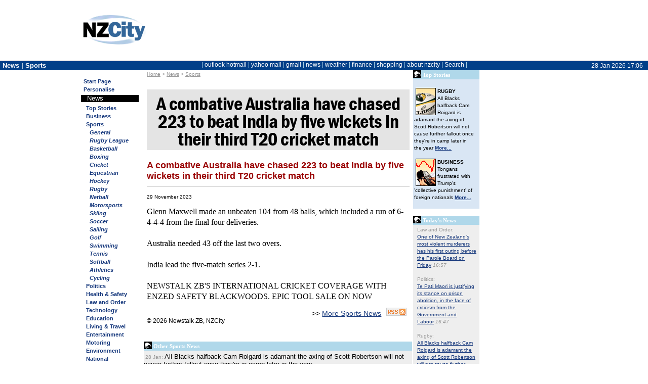

--- FILE ---
content_type: text/html; charset=utf-8
request_url: https://home.nzcity.co.nz/news/article.aspx?id=388768&cat=977&fm=newsmain%2Cnarts
body_size: 34537
content:

<!DOCTYPE html>

<html lang="en-nz">
<head id="ctl00_header"><title>
	A combative Australia have chased 223 to beat India by five wickets in their third T20 cricket match - 29-Nov-2023 - NZ Sports news
</title><meta http-equiv="X-UA-Compatible" content="IE=edge" /><link rel="alternate" type="application/rss+xml" title="NZCity News Sports RSS Feed" href="https://home.nzcity.co.nz/rss/news.aspx?catid=977">

<meta content="A combative Australia have chased 223 to beat India by five wickets in their third T20 cricket match" name="title" />
<meta content="A combative Australia have chased 223 to beat India by five wickets in their third T20 cricket match" name="description" />
<meta content="2023-11-28T18:47Z" name="publication_date" />
<meta content="/news/article.aspx?id=388768" name="canonical" />
<meta content="News, Weather, sports, finance, business, entertainment, Multimedia, local news, Latest, National, community, search, politics, New Zealand, World, dating, International, Business, Sport, Technology, Entertainment, Travel, Lifestyle, Property, Jobs, Weather, TV, guide, Politics, Science, Environment, maori, pacific" name="keywords" />
<link rel="stylesheet" type="text/css" href="/css/nzcity_1-11268953.css" />
<link rel="stylesheet" type="text/css" href="/css/nzcity_news-9267129.css" />
<link rel="stylesheet" type="text/css" href="/css/PubLiftAds-11317970.css" />
<link rel="stylesheet" type="text/css" href="/isp/nzcity_default/isp-11529425.css" />
<link rel="stylesheet" type="text/css" href="/isp/nzcity_minimal/isp_nzcity_minimal-9422889.css" />
<script language="javascript" type="text/javascript" src="/js/jquery/jquery-1.3.2.min-6044262.js"></script>
<script language="javascript" type="text/javascript" src="/js/jquery/jquery.tooltip-1.3-6044262.js"></script>
<script language="javascript" type="text/javascript">function nzc_windowopen(winurl,winname,winparams) {msgWindow=open(winurl,winname,winparams); if (msgWindow.opener == null) msgWindow.opener = self;}</script>
<style type="text/css">body { margin: 0px; font-size: 12px;	font-family: Arial,Helvetica;}</style>
</head>
<body id="ctl00_PageBody" bgcolor="white" link="#6666FF" vlink="#6666FF" alink="#FF0000">
<style>
	#sidebarCollapse {display: none;}
</style>
<div id="ctl00_ctl02_page_header_withad" class="page_layout  ">
<table width="100%" border="0" cellpadding="0" cellspacing="0" class="page_header_full">
<tr><td id="img-psptop" onclick="document.location='/go.aspx?s=14&u=https://home.nzcity.co.nz/';" style="width: 125px; background-image: url(/isp/NZCity/img-psptop.png); "></td>
<td id="ctl00_ctl02_page_isp_logoBackground" width="85%" align="center" valign="top"><div id="header_isp_logoBackground">
<div id="webadsbbdest" style="height:120px; max-width:760px;" stylex="width:760px;height:120px;"></div>



		


</div>
</td>

<td width="1"><img src =/n.gif width=1 height=60></td>
</tr></table></div>



<div id="titlebar" class=""  >
<div id="titlebarinner">
	<button type="button" id="sidebarCollapse" class="btn">
		<i style="zzfont-size: 24px; color:white; padding-top:6px;" class="fa fa-bars fa-lg"></i>


    </button>

	<div class="BarTitleText">News&nbsp;|&nbsp;Sports</div>
	<div class="BarDateText"><span class="BarDateText">28 Jan 2026 17:06</span></div>
	<div class="BarTitleMain"><div style="white-space: nowrap;"><span id="ctl00_ctl03_menu_bar" class="menutop ic ih"> | <a href="http://www.outlook.com/" title="Microsoft Hotmail \ Outlook">outlook&nbsp;hotmail</a> | <a href="http://www.yahoomail.com/" title="Yahoo Mail">yahoo&nbsp;mail</a> | <a href="http://www.gmail.com/" title="Google Mail">gmail</a> | <a href="./" title="NZ News">news</a> | <a href="../weather/?fm=tm" title="NZ Weather">weather</a> | <a href="../finance/?fm=tm" title="NZ Personal Finance">finance</a> | <a href="../shopping/?fm=tm" title="Shopping">shopping</a> | <a href="../general/about_nzc.aspx?fm=tm" title="">about&nbsp;nzcity</a> | <a href=# onclick="$('.page_topnav').slideToggle('fast');">Search</a> |</span></div></div>
</div>
</div>

	<div id="ctl00_ctl04_pagetitlebar2" class="ibgc page_topnav ">
	<div class="page_topnav_pagetitle"><span id="ctl00_ctl04_pagetitle2" class="sp_pagetitle2">NZCity News</span></div>
	<div class="page_topnav_buttons"><div id="ctl00_ctl04_pagebuttonitems" align="right"><a href="javascript: nzc_windowopen('/general/calc.aspx','CalcWindow','width=232, height=257, top=200, left=0, toolbar=0, location=0, directories=0, status=0, menubar=0, scrollbars=0, resizable=0, left=100');"><img src="/pimages/but-calc2.gif" width="20" height="20" hspace="3" border="0" alt="NZCity Calculator" /></a><a href="/"><img src="/pimages/but-home2.gif" width="24" height="20" border="0" alt="Return to NZCity" /></a></div></div>
	<div class="page_topnav_search">
<table cellspacing=0 cellpadding=0 border=0 class="searchform" align=center>
<tr id="ctl00_ctl04_NZCitySearch_SearchON">
	<td align="center"><form id="nzcitysearch" method="post" action="../search.aspx" target="_top">
<table cellpadding="0" cellspacing="0" border="0">
<tr><td align="right" nowrap class=searchprompt>SEARCH&nbsp;</td>
<td><select name="engine" id="sel_search" class="searchtext" onchange="personalisesearch(this);" onfocus="this.selectedIndex = -1;"><option value="GLG">Google</option><option value="BNG">Bing</option><option value=" NEW">NZ News</option><option value="NZL">NewsLinks</option><option value="TWP">the White Pages</option><option value="MAP">NZ Street Names</option><option value="TYP">the Yellow Pages</option><option value="YHO">Yahoo</option><option value="NZS">NZ Web sites</option><option value=" SNZ">SearchNZ</option><option value="NZD">NZ Domain Names</option><optgroup label="---------"><option value="#" onselect="personalisesearch()">CUSTOMISE</option></select></td>
<td><input type="text" size="20" maxlength="500" name="text" class="searchtext" /></td>
<td><input class="searchbut" type="image" name="go" src="/n.gif" alt="Search Now" border="0" width="40" height="20" hspace="1" vspace="2"/></td>
</tr></table></form></td>
</tr>


</table>

<script lang="javascript">
	function personalisesearch(element) {
		if ($('option:selected', element).text() == 'CUSTOMISE')
			document.location.href = '/personalise/default.aspx?sec=sec_sitewide&ref=default.aspx#Search';
	}
</script></div>
</div>



	<script>
		function resizeText(multiplier) {
			var bodyfontpixel = parseFloat(window.getComputedStyle(document.body).fontSize.replace('px', ''))

			if (window.getComputedStyle(document.body).fontSize == "") {
				document.body.style.fontSize = "12px";
			}

			if (bodyfontpixel > 8 && bodyfontpixel < 20) {
				document.body.style.fontSize = bodyfontpixel + (multiplier * 1) + 'px';
				savelocal('fontsize', window.getComputedStyle(document.body).fontSize);

			} 
			
			//$.ajax({
			//	type: 'GET',
			//	url: '/spaAjax.aspx',
			//	data: 'action=fontsize&szidx=' + window.getComputedStyle(document.body).fontSize + '&r=' + Math.random(),
			//	cache: false,
			//	success: function (msg) {
			//	}
			//});

		}


	</script>
<table cellpadding="0" border="0" cellspacing="0" id="page_layout" class="page_layout ">
<tr>
	<td id="ctl00_page_SideNav" valign="top" class="page_sidenav ibgc"><span id="ctl00_ctl20_sidebar" class="menuside"><a href="/"><span class="img_pspside" title="Home Page"></span></a><br clear="all"><li><a href="../?fm=sm" title="NZCity Personal Start Page - Your Start to the NZ Internet">Start Page</a></li><li><a href="../personalise/default.aspx?ref=%2fnews%2farticle.aspx&fm=sm" title="">Personalise</a></li><img class="customhr ibcd ibgd" src=/n.gif><!--[if lt IE 8]><style>.sidenav_sub_text {padding-left: 0px;} .sidenav_sub_title {padding-left: 0px;}</style><![endif]--><div class="sidenav_submenu"><div class="sidenav_sub_title">&nbsp;&nbsp;&nbsp;News</div><div class="sidenav_sub_main ibgl"><ul class=sidenav_sub_text><li><a href="/news/default.aspx?cat=975&fm=newsarticle+-+Sports%2csm" title="NZCity Top Stories">Top Stories</a></li><li><a href="/news/default.aspx?cat=976&fm=newsarticle+-+Sports%2csm" title="">Business</a></li><li><a href="/news/default.aspx?cat=977&fm=newsarticle+-+Sports%2csm" title=""><span class="cLevel2 current">Sports</span></a></li><li><a href="/news/default.aspx?cat=988&fm=newsarticle+-+Sports%2csm" class="cLevel3"" title="">General</a></li><li><a href="/news/default.aspx?cat=989&fm=newsarticle+-+Sports%2csm" class="cLevel3"" title="">Rugby League</a></li><li><a href="/news/default.aspx?cat=990&fm=newsarticle+-+Sports%2csm" class="cLevel3"" title="">Basketball</a></li><li><a href="/news/default.aspx?cat=991&fm=newsarticle+-+Sports%2csm" class="cLevel3"" title="">Boxing</a></li><li><a href="/news/default.aspx?cat=992&fm=newsarticle+-+Sports%2csm" class="cLevel3"" title="">Cricket</a></li><li><a href="/news/default.aspx?cat=993&fm=newsarticle+-+Sports%2csm" class="cLevel3"" title="">Equestrian</a></li><li><a href="/news/default.aspx?cat=994&fm=newsarticle+-+Sports%2csm" class="cLevel3"" title="">Hockey</a></li><li><a href="/news/default.aspx?cat=995&fm=newsarticle+-+Sports%2csm" class="cLevel3"" title="">Rugby</a></li><li><a href="/news/default.aspx?cat=996&fm=newsarticle+-+Sports%2csm" class="cLevel3"" title="">Netball</a></li><li><a href="/news/default.aspx?cat=997&fm=newsarticle+-+Sports%2csm" class="cLevel3"" title="">Motorsports</a></li><li><a href="/news/default.aspx?cat=998&fm=newsarticle+-+Sports%2csm" class="cLevel3"" title="">Skiing</a></li><li><a href="/news/default.aspx?cat=999&fm=newsarticle+-+Sports%2csm" class="cLevel3"" title="">Soccer</a></li><li><a href="/news/default.aspx?cat=1000&fm=newsarticle+-+Sports%2csm" class="cLevel3"" title="">Sailing</a></li><li><a href="/news/default.aspx?cat=1006&fm=newsarticle+-+Sports%2csm" class="cLevel3"" title="">Golf</a></li><li><a href="/news/default.aspx?cat=1007&fm=newsarticle+-+Sports%2csm" class="cLevel3"" title="">Swimming</a></li><li><a href="/news/default.aspx?cat=1008&fm=newsarticle+-+Sports%2csm" class="cLevel3"" title="">Tennis</a></li><li><a href="/news/default.aspx?cat=1040&fm=newsarticle+-+Sports%2csm" class="cLevel3"" title="">Softball</a></li><li><a href="/news/default.aspx?cat=1041&fm=newsarticle+-+Sports%2csm" class="cLevel3"" title="">Athletics</a></li><li><a href="/news/default.aspx?cat=1042&fm=newsarticle+-+Sports%2csm" class="cLevel3"" title="">Cycling</a></li><li><a href="/news/default.aspx?cat=978&fm=newsarticle+-+Sports%2csm" title="">Politics</a></li><li><a href="/news/default.aspx?cat=979&fm=newsarticle+-+Sports%2csm" title="">Health & Safety</a></li><li><a href="/news/default.aspx?cat=980&fm=newsarticle+-+Sports%2csm" title="">Law and Order</a></li><li><a href="/news/default.aspx?cat=982&fm=newsarticle+-+Sports%2csm" title="">Technology</a></li><li><a href="/news/default.aspx?cat=983&fm=newsarticle+-+Sports%2csm" title="">Education</a></li><li><a href="/news/default.aspx?cat=984&fm=newsarticle+-+Sports%2csm" title="">Living & Travel</a></li><li><a href="/news/default.aspx?cat=985&fm=newsarticle+-+Sports%2csm" title="">Entertainment</a></li><li><a href="/news/default.aspx?cat=986&fm=newsarticle+-+Sports%2csm" title="">Motoring</a></li><li><a href="/news/default.aspx?cat=987&fm=newsarticle+-+Sports%2csm" title="">Environment</a></li><li><a href="/news/default.aspx?cat=1005&fm=newsarticle+-+Sports%2csm" title="">National</a></li><li><a href="/news/default.aspx?cat=1032&fm=newsarticle+-+Sports%2csm" title="">International</a></li><li><a href="/news/default.aspx?cat=1033&fm=newsarticle+-+Sports%2csm" title="">Accidents</a></li><li><a href="/news/default.aspx?cat=1034&fm=newsarticle+-+Sports%2csm" title="">Maori</a></li><li><a href="/news/default.aspx?cat=1039&fm=newsarticle+-+Sports%2csm" title="">Rural</a></li><li><a href="/news/default.aspx?cat=1043&fm=newsarticle+-+Sports%2csm" title="">Local Politics</a></li></ul></div></div><li><a href="default.aspx?cat=977&fm=sm" title="Sports news from all around New Zealand">Sport</a></li><li><a href="../weather/?fm=sm" title="NZCity Weather - the webs most comprehensive NZ Weather coverage">Weather</a></li><li><a href="../finance/?fm=sm" title="NZCity Personal Finance - Comprehensive Coverage of the NZ Economy and Markets">Finance</a></li><li><a href="../shopping/?fm=sm" title="NZCity Shopping Gallery">Shopping</a></li><li><a href="../jobs/?fm=sm" title="NZCity Job Search">Jobs</a></li><img class="customhr ibcd ibgd" src=/n.gif><li><a href="../horoscope/?fm=sm" title="NZCity Daily Horoscopes - Your daily dose of Astrological insights!">Horoscopes</a></li><li><a href="../lotto/?fm=sm" title="NZCity Lotto Results - Check your numbers here">Lotto Results</a></li><li><a href="../photogallery/?fm=sm" title="NZCity Photo Gallery">Photo Gallery</a></li><li><a href="../gallery/?fm=sm" title="NZCity Featured Sites Gallery">Site Gallery</a></li><li><a href="../tvnow/?fm=sm" title="NZCity TV Guide">TVNow</a></li><img class="customhr ibcd ibgd" src=/n.gif><li><a href="../go.aspx?s=51&u=https://www.nzdating.com/" target="_blank" title="NZDating New Zealand largest Dating site">Dating</a></li><li><a href="../go.aspx?14;searchnz" target="_blank" title="New Zealand's Search Engine">SearchNZ</a></li><li><a href="../go.aspx?14;nzsearch" target="_blank" title="New Zealand's Web Directory">NZSearch</a></li><li><a href="../go.aspx?14;crime" target="_blank" title="Ever wanted to know about Crime?">Crime.co.nz</a></li><li><a href="../go.aspx?14;league" target="_blank" title="The hottest League site in New Zealand">RugbyLeague</a></li><img class="customhr ibcd ibgd" src=/n.gif><li><a href="../general/makehome.aspx?fm=sm" title="Make NZCity your Start-Up Page"><b>Make Home</b></a></li><li><a href="../general/about_nzc.aspx?fm=sm" title="About NZCity">About NZCity</a></li><li><a href="../general/contact.aspx?fm=sm" title="We welcome all of your comments and suggestions">Contact NZCity</a></li><li><a href="../personalise/privacy.aspx?fm=sm" title="New Zealand City's Privacy Statement">Your Privacy</a></li><li><a href="../go.aspx?14;webads" target="_blank" title="Details on advertising with NZCity">Advertising</a></li><img class="customhr ibcd ibgd" src=/n.gif><li><a href="../personalise/login.aspx?fm=sm" title="Enter email and password to restore your settings">Login</a></li><li><a href="../personalise/join.aspx?fm=sm" title="Become an NZCity member">Join for Free</a></li><br></span>
</td>

	<td id="ctl00_page_content" valign="top" class="page_content" style="padding-right: 5px; padding-left: 5px;padding-top: 5px; padding-bottom: 5px;">

<style type="text/css">

    .news_writer {
        font-style: italic;
        padding-top:0px;
        padding-bottom:14px;
        margin-bottom:5px;
        border-bottom: #cccccc 1px solid;
    }


    figure {
        display: none;
    }

    .ad_content_top, .ad_content_bottom {
    margin-left: auto;
    margin-right: auto;
    max-width:100%;
    text-align:center;
    }

    .ad_content_top {
        margin-bottom: 10px
    }

    .ad_content_bottom {
    margin-top: 10px;
    }

        .ad_content_top img, .ad_content_bottom img {
            max-width:100%;
        }



.cLevel3 {color: #333333; margin-left: 7px}


.menuside A current{color: #000!important; font-style: italic}

A.cLevel3 {font-style: italic; margin-left: 7px}
.nzc_addthis {float: right; width:150px; height: 18px;text-align: right;    margin-top: -5px;}
</style>
<table width="100%" border="0" cellpadding="0" cellspacing="0">
<tr>
	<td valign="top" width="98%"><div style="float: right"><script language="javascript">document.write('<scr'+'ipt language="JavaScript1.1" src="https://data.webads.co.nz/webads6/webad6.aspx?site=14&type=14&xsub=news&page=newsarticle+-+Sports&rand=53582&act=H&iejs=y"></scr'+'ipt>');</script></div><font face="verdana,arial,helvetica" color= "#999999" size=1>&nbsp;&nbsp;<a style="color: #999999" href="/?fm=newsarticle - Sports,tbc">Home</a>&nbsp;>&nbsp;<a style="color: #999999" href="/news/?fm=newsarticle - Sports,tbc">News</a>&nbsp;>&nbsp;<a style="color: #999999" href="default.aspx?cat=977">Sports</a></font><br clear=all><img src="/n.gif" width=1 height=2><br>
<div class="article" itemscope itemtype="http://schema.org/NewsArticle">
	<h1 itemprop="headline">A&nbsp;combative Australia have chased 223 to beat India by five wickets in their third T20 cricket&nbsp;match</h1>
	<h3 itemprop="description">A combative Australia have chased 223 to beat India by five wickets in their third T20 cricket match</h3>
    
	<p>


    
	
	<span style="font-size: 80%"><span itemprop="datePublished" content="2023-11-29">29 November 2023</span> </span>


		
		<br />

        

	<div class="artbody" itemtype="articleBody">Glenn Maxwell made an unbeaten 104 from 48 balls, which included a run of 6-4-4-4 from the final four deliveries.<br><br>Australia needed 43 off the last two overs.<br><br>India lead the five-match series 2-1.<br><br>NEWSTALK ZB'S INTERNATIONAL CRICKET COVERAGE WITH ENZED SAFETY BLACKWOODS. EPIC TOOL SALE ON NOW</div></p>


	<div style="font-size: 120%;" align=right>&gt;&gt; <a href="default.aspx?cat=977">More Sports News</a>&nbsp;<a href="https://home.nzcity.co.nz/rss/news.aspx?catid=977" onmouseover="window.status='Subscribe to NZCitys Sports articles'; return true;"><img src="/pimages/ico-rss-gr.gif" hspace="6" alt="Subscribe to NZCity's Sports articles" border="0"/></a></div>

<span itemtype="copyrightYear" content="2026"> &copy; 2026</span>&nbsp;<span itemtype="copyrightHolder">Newstalk ZB, NZCity</span> 
</div>
            





        <div class="publift category_incontent_2" style="height:auto; text-align: center; margin-top: 20px;">

            <!-- /1039170/NZC_incontent_resp -->
<div id='div-gpt-ad-1627336011485-0'>
  <script>
    googletag.cmd.push(function() { googletag.display('div-gpt-ad-1627336011485-0'); });
  </script>
</div>

            </div>

<script> var bbot1 = '/news/articlecount.ashx?id=388768';
 var bbot2= '&catid=977&uid=0&ref=https%3a%2f%2fhome.nzcity.co.nz%2fnews%2farticle.aspx%3fid%3d388768%26cat%3d977%26fm%3dnewsmain%252Cnarts';
$.get(bbot1 + bbot2);</script>

	<br />
	<table border="0" cellpadding="0" cellspacing="0" style="float: left;">
		<tr><td><table width="100%" cellpadding=0 cellspacing=0 border=0><tr bgcolor="#B0D8EA"><td width=16><img src="/pimages/bldn.gif" width=16 height=15 border=0 alt=""></td><td><font style="font:8pt verdana" face="verdana,arial,helvetica" color="#ffffff" size=-1><b>&nbsp;Other Sports News</b></font></td></tr></table></td></tr>
		<tr bgcolor="#eeeeee"><td class="nc4" style="min-width: 340px;"></td></tr>
		<tr bgcolor="#eeeeee">
			<td width="100%" style="padding-bottom: 4px;"><font face="verdana,arial,helvetica,sans-serif"><font size=1 color="#999999">&nbsp;28 Jan:&nbsp;</font><a href="/news/article.aspx?id=438775&cat=977&fm=newsarticle+-+Sports%2cnur" style="text-decoration: none; color: black"><font face="arial,helvetica" size=-1>All Blacks halfback Cam Roigard is adamant the axing of Scott Robertson will not cause further fallout once they're in camp later in the year</font></a></font></td>
	 	</tr>		<tr bgcolor="#eeeeee">
			<td width="100%" style="padding-bottom: 4px;"><font face="verdana,arial,helvetica,sans-serif"><font size=1 color="#999999">&nbsp;28 Jan:&nbsp;</font><a href="/news/article.aspx?id=438787&cat=977&fm=newsarticle+-+Sports%2cnur" style="text-decoration: none; color: black"><font face="arial,helvetica" size=-1>Iga Swiatek's wait to win the Australian tennis Open - to complete her career grand slam - goes on</font></a></font></td>
	 	</tr>		<tr bgcolor="#eeeeee">
			<td width="100%" style="padding-bottom: 4px;"><font face="verdana,arial,helvetica,sans-serif"><font size=1 color="#999999">&nbsp;28 Jan:&nbsp;</font><a href="/news/article.aspx?id=438788&cat=977&fm=newsarticle+-+Sports%2cnur" style="text-decoration: none; color: black"><font face="arial,helvetica" size=-1>Three-time world surfing champion John John Florence has stunned the sport by revealing he will not return to competition on the 2026 Championship Tour, extending his sabbatical for a second successive year</font></a></font></td>
	 	</tr>		<tr bgcolor="#eeeeee">
			<td width="100%" style="padding-bottom: 4px;"><font face="verdana,arial,helvetica,sans-serif"><font size=1 color="#999999">&nbsp;28 Jan:&nbsp;</font><a href="/news/article.aspx?id=438767&cat=977&fm=newsarticle+-+Sports%2cnur" style="text-decoration: none; color: black"><font face="arial,helvetica" size=-1>Black Caps pace bowler Lockie Ferguson is inching closer to an international cricket return in time for the T20 World Cup</font></a></font></td>
	 	</tr>		<tr bgcolor="#eeeeee">
			<td width="100%" style="padding-bottom: 4px;"><font face="verdana,arial,helvetica,sans-serif"><font size=1 color="#999999">&nbsp;28 Jan:&nbsp;</font><a href="/news/article.aspx?id=438778&cat=977&fm=newsarticle+-+Sports%2cnur" style="text-decoration: none; color: black"><font face="arial,helvetica" size=-1>The England cricket team's midnight curfew has had an immediate impact</font></a></font></td>
	 	</tr>		<tr bgcolor="#eeeeee">
			<td width="100%" style="padding-bottom: 4px;"><font face="verdana,arial,helvetica,sans-serif"><font size=1 color="#999999">&nbsp;28 Jan:&nbsp;</font><a href="/news/article.aspx?id=438769&cat=977&fm=newsarticle+-+Sports%2cnur" style="text-decoration: none; color: black"><font face="arial,helvetica" size=-1>A new name for Wellington's stadium</font></a></font></td>
	 	</tr>		<tr bgcolor="#eeeeee">
			<td width="100%" style="padding-bottom: 4px;"><font face="verdana,arial,helvetica,sans-serif"><font size=1 color="#999999">&nbsp;27 Jan:&nbsp;</font><a href="/news/article.aspx?id=438754&cat=977&fm=newsarticle+-+Sports%2cnur" style="text-decoration: none; color: black"><font face="arial,helvetica" size=-1>The All Blacks head coaching vacancy came too late for Vern Cotter's consideration</font></a></font></td>
	 	</tr></table>

</td>
	<td valign="top" width="2"><img src="/n.gif" width="2" height="2"></td>
	<td valign="top">
	<table width="100%" cellpadding=0 cellspacing=0 border=0><tr bgcolor="#B0D8EA"><td width=16><img src="/pimages/bldn.gif" width=16 height=15 border=0 alt=""></td><td><font style="font:8pt verdana" face="verdana,arial,helvetica" color="#ffffff" size=-1><b>&nbsp;Top Stories</b></font></td></tr></table>
	
<TABLE cellspacing=0 cellpadding=2 width=100% border=0>
<TR>
	<TD width=124 bgColor=#d9e6f4>
	<IMG height=6 alt="" src="/n.gif" width=1><BR>
	
	<table cellSpacing=0 cellPadding=0 width=120 border=0>
	<tr>
		<td vAlign=top><A href="/news/default.aspx?cat=995&fm=newsarticle+-+Sports%2cnrhf"><IMG height=54 alt="RUGBY" hspace=3 src="/news/nimages/img-rugby.gif" width=40 align=left vspace=1 border=0></A>
		<font face="tahoma,verdana,arial" size=1><B>RUGBY</B>
		<BR>All Blacks halfback Cam Roigard is adamant the axing of Scott Robertson will not cause further fallout once they're in camp later in the year <A href="/news/default.aspx?cat=995&fm=newsarticle+-+Sports%2cnrhf"><B>More...</B></A></font><BR></TD>
	</tr>
	</table>
	<img src="/n.gif" width=1 height=8 alt=""><BR>

	<table cellSpacing=0 cellPadding=0 width=120 border=0>
	<tr>
		<td vAlign=top><A href="/news/default.aspx?cat=976&fm=newsarticle+-+Sports%2cnrhf"><IMG height=54 alt="BUSINESS" hspace=3 src="/news/nimages/img-busfin.gif" width=40 align=left vspace=1 border=0></A>
		<font face="tahoma,verdana,arial" size=1><B>BUSINESS</B>
		<BR>Tongans frustrated with Trump's 'collective punishment' of foreign nationals <A href="/news/default.aspx?cat=976&fm=newsarticle+-+Sports%2cnrhf"><B>More...</B></A></font><BR></TD>
	</tr>
	</table>
	<img src="/n.gif" width=1 height=8 alt=""><BR>

</TD>
</TR>
</TABLE>
	<img height="5" alt="" src="/n.gif" width="1"><br>
	<table width="100%" cellpadding=0 cellspacing=0 border=0><tr bgcolor="#B0D8EA"><td width=16><img src="/pimages/bldn.gif" width=16 height=15 border=0 alt=""></td><td><font style="font:8pt verdana" face="verdana,arial,helvetica" color="#ffffff" size=-1><b>&nbsp;Today's News</b></font></td></tr></table><TABLE cellSpacing=0 cellPadding=2 width="100%" border=0>
<TR>
	<TD width=2 bgColor="#EEEEEE"><IMG height=1 alt="" src="/n.gif" width=2><BR></TD>
	<TD class=v1 width=122 bgColor=#EEEEEE>
<FONT face="verdana, arial, helvetica" size=1 color="#999999"><A style="color: #999999; text-decoration: none" href="/news/default.aspx?cat=980&fm=nrhl" >Law and Order:</A><br><a href="/news/article.aspx?id=438796&fm=newsarticle+-+Sports%2cnrhl">One of New Zealand's most violent murderers has his first outing before the Parole Board on Friday</A>&nbsp;<i>16:57</i><BR><IMG height=8 alt="" src="/n.gif" width=1><BR></font>
<FONT face="verdana, arial, helvetica" size=1 color="#999999"><A style="color: #999999; text-decoration: none" href="/news/default.aspx?cat=978&fm=nrhl" >Politics:</A><br><a href="/news/article.aspx?id=438792&fm=newsarticle+-+Sports%2cnrhl">Te Pati Maori is justifying its stance on prison abolition, in the face of criticism from the Government and Labour</A>&nbsp;<i>16:47</i><BR><IMG height=8 alt="" src="/n.gif" width=1><BR></font>
<FONT face="verdana, arial, helvetica" size=1 color="#999999"><A style="color: #999999; text-decoration: none" href="/news/default.aspx?cat=995&fm=nrhl" >Rugby:</A><br><a href="/news/article.aspx?id=438775&fm=newsarticle+-+Sports%2cnrhl">All Blacks halfback Cam Roigard is adamant the axing of Scott Robertson will not cause further fallout once they're in camp later in the year</A>&nbsp;<i>16:47</i><BR><IMG height=8 alt="" src="/n.gif" width=1><BR></font>
<FONT face="verdana, arial, helvetica" size=1 color="#999999"><A style="color: #999999; text-decoration: none" href="/news/default.aspx?cat=985&fm=nrhl" >Entertainment:</A><br><a href="/news/article.aspx?id=438635&fm=newsarticle+-+Sports%2cnrhl">Kim Kardashian's eldest daughter is homeschooled</A>&nbsp;<i>16:31</i><BR><IMG height=8 alt="" src="/n.gif" width=1><BR></font>
<FONT face="verdana, arial, helvetica" size=1 color="#999999"><A style="color: #999999; text-decoration: none" href="/news/default.aspx?cat=984&fm=nrhl" >Living & Travel:</A><br><a href="/news/article.aspx?id=438795&fm=newsarticle+-+Sports%2cnrhl">The Black Foils believe they can be on the startline for next month's Sail GP event in Auckland</A>&nbsp;<i>16:17</i><BR><IMG height=8 alt="" src="/n.gif" width=1><BR></font>
<FONT face="verdana, arial, helvetica" size=1 color="#999999"><A style="color: #999999; text-decoration: none" href="/news/default.aspx?cat=987&fm=nrhl" >Environment:</A><br><a href="/news/article.aspx?id=438794&fm=newsarticle+-+Sports%2cnrhl">Do trees prevent landslides? What science says about roots, rainfall and stability</A>&nbsp;<i>16:07</i><BR><IMG height=8 alt="" src="/n.gif" width=1><BR></font>
<FONT face="verdana, arial, helvetica" size=1 color="#999999"><A style="color: #999999; text-decoration: none" href="/news/default.aspx?cat=985&fm=nrhl" >Entertainment:</A><br><a href="/news/article.aspx?id=438793&fm=newsarticle+-+Sports%2cnrhl">Accidental 'crying horse' toy becomes Spring Festival bestseller in China</A>&nbsp;<i>16:07</i><BR><IMG height=8 alt="" src="/n.gif" width=1><BR></font>
<FONT face="verdana, arial, helvetica" size=1 color="#999999"><A style="color: #999999; text-decoration: none" href="/news/default.aspx?cat=985&fm=nrhl" >Entertainment:</A><br><a href="/news/article.aspx?id=438634&fm=newsarticle+-+Sports%2cnrhl">AJ McLean has asked the Backstreet Boys to use his real name when he isn't working</A>&nbsp;<i>16:01</i><BR><IMG height=8 alt="" src="/n.gif" width=1><BR></font>
<FONT face="verdana, arial, helvetica" size=1 color="#999999"><A style="color: #999999; text-decoration: none" href="/news/default.aspx?cat=1008&fm=nrhl" >Tennis:</A><br><a href="/news/article.aspx?id=438787&fm=newsarticle+-+Sports%2cnrhl">Iga Swiatek's wait to win the Australian tennis Open - to complete her career grand slam - goes on</A>&nbsp;<i>15:37</i><BR><IMG height=8 alt="" src="/n.gif" width=1><BR></font>
<FONT face="verdana, arial, helvetica" size=1 color="#999999"><A style="color: #999999; text-decoration: none" href="/news/default.aspx?cat=1032&fm=nrhl" >International:</A><br><a href="/news/article.aspx?id=438784&fm=newsarticle+-+Sports%2cnrhl">Judge orders ICE head to face court as Trump shakes up Minnesota operation</A>&nbsp;<i>15:37</i><BR><IMG height=8 alt="" src="/n.gif" width=1><BR></font>

</TD>
</TR>
</TABLE>

	<img height="5" alt="" src="/n.gif" width="1"><br>
	<table width="100%" cellpadding=0 cellspacing=0 border=0><tr bgcolor="#B0D8EA"><td width=16><img src="/pimages/bldn.gif" width=16 height=15 border=0 alt=""></td><td><font style="font:8pt verdana" face="verdana,arial,helvetica" color="#ffffff" size=-1><b>&nbsp;News Search</b></font></td></tr></table>
<table cellSpacing="0" cellPadding="2" width="100%" border="0" class="newssearchform">
<form name="newsearchform" action="/news/newssearch.aspx" method="get">
<tr>
	<td width=2 bgColor=#e4e4e4><IMG height=1 alt="" src="/n.gif" width=2><br></td>
	<td width=122 bgColor=#e4e4e4><INPUT type=hidden name="fm" value="newsarticle+-+Sports%2cnrht" /><img height=8 alt="" src="/n.gif" width=1><BR>
	<input size=13 name="q" value="" /><br>
	<select name="engine" style="font: 10pt arial">
	
		<option value="CAT977">Sports</option>
		<option value="NZN">NZ News</option>
		<option value="NZL">NewsLinks</option>
		<option value="SNZ">NZ Web</option></select><br>
		<input type="submit" value=" GO "><br><img height=6 alt="" src="/n.gif" width=1><br>
	<font face="arial,helvetica" size=-1><A href="/go.aspx?14;newslinks">Power Search</A><br><img height=5 alt="" src="/n.gif" width=1><br></font></td>
</tr>
</form>
</table>
	</td>
	<td width="3" valign="top"><img src="/n.gif" width="3" height="1"></td>
</tr>
</table>

<br /><img src="/n.gif" id="ctl00_minbodywidth" border="0" width="1" height="1" class="minbodywidth" style="width:650px;" /></td>

	
	<td id="ctl00_page_skyscraper" class="page_skyscraper" align="center" valign="top" style="padding-top: 5px;">
<div class="sticky_ss" style="position: relative; margin: 0 auto; width:160px;"><div id="webadsskydest" style="width:160px;height:600px;"></div></div></td>

</tr>
<tr><td colspan="3"><img src="/n.gif" width="1" height="1" class="minwidth" /></td></tr>
</table>
 <script type="text/javascript">var addthis_config = { "data_track_clickback": true };</script><script type="text/javascript" src="//s7.addthis.com/js/300/addthis_widget.js#pubid=nzcity"></script><div id="webadsbbcont" style="display:none;"><script language="javascript">document.write('<scr'+'ipt language="JavaScript1.1" src="https://data.webads.co.nz/webads6/webad6.aspx?site=14&xsub=news&page=newsarticle+-+Sports&rand=15533&act=H&iejs=y"></scr'+'ipt>');</script></div>
<!-- Bigbanner -->
<script type="text/javascript">
var bbcont = document.getElementById("webadsbbcont");
var bbdest = document.getElementById("webadsbbdest");
bbdest.appendChild(bbcont);
bbcont.style.display = "";
</script>



<center><font face="arial,helvetica" size="-1" color="black"><b>&copy; 2026 <a style="color: black" href="/general/terms.aspx">New Zealand City Ltd</a></b></font></center>
<!-- Skyscraper -->
<div id="webadsskycont" style="width:160px; display:none;"><script language="javascript">document.write('<scr'+'ipt language="JavaScript1.1" src="https://data.webads.co.nz/webads6/webad6.aspx?site=14&type=8&ad=2&xsub=news&page=newsarticle+-+Sports&rand=46509&act=H&iejs=y"></scr'+'ipt>');</script></div>
<script type="text/javascript">
	var skycont = document.getElementById("webadsskycont");
	var skydest = document.getElementById("webadsskydest");
	skydest.appendChild(skycont);
	skycont.style.display = "";
</script>

<!-- START Nielsen Online SiteCensus V6.0 -->
<!-- COPYRIGHT 2010 Nielsen Online -->
<script type="text/javascript" src="//secure-nz.imrworldwide.com/v60.js">
</script>
<script type="text/javascript">
	var pvar = { cid: "nz-nzcity", content: "0", server: "secure-nz" };
	var trac = nol_t(pvar);
	trac.record().post();
</script>
<noscript>
 <div>
 <img src="//secure-nz.imrworldwide.com/cgi-bin/m?ci=nz-nzcity&amp;cg=0&amp;cc=1&amp;ts=noscript"
 width="1" height="1" alt="" />
 </div>
</noscript>
<!-- END Nielsen Online SiteCensus V6.0 -->

<!-- Google tag (gtag.js) -->
<script async src="https://www.googletagmanager.com/gtag/js?id=G-P0D88WTW3E"></script>
<script>
    window.dataLayer = window.dataLayer || [];
    function gtag() { dataLayer.push(arguments); }
    gtag('js', new Date());

    gtag('config', 'G-P0D88WTW3E');
</script>

<script src="https://www.google-analytics.com/urchin.js" type="text/javascript"></script>
<script type="text/javascript">
_uacct = "UA-154752-1";
urchinTracker();
</script>
<script src="/js/promise-polyfil.js"></script>
<script src="/js/push.js"></script>
<script>
	document.addEventListener('DOMContentLoaded', function (event) {
		if (('serviceWorker' in navigator && 'PushManager' in window)) {
			registerServiceWorker();
		}
	});
</script>

		

		<script language="javascript" type="text/javascript">

			//if (getlocal('fontsize') === null) {
			//	document.body.style.fontSize = "12px";
			//} else {
			//	document.body.style.fontSize = getlocal('fontsize');
			//}


			if (is_touch_device()) {
				var x = document.getElementsByClassName('psp_section_controls');
				var i;
				for (i = 0; i < x.length; i++) {
					x[i].style.visibility = 'visible';
				}
			}

			function is_touch_device() {
				return ('ontouchstart' in window        // works on most browsers 
					|| (navigator.msMaxTouchPoints > 0));       // works on IE10/11 and Surface
			};


				function savelocal(name, value) {
					if (typeof (Storage) !== "undefined") {
						localStorage['NZC_' + name] = value;
					} else {
						//save as cookie
					}
					return;
				}

				function getlocal(name) {
					var returnval;

					if (typeof (Storage) !== "undefined") {
						var fieldname = 'NZC_' + name;
						returnval = localStorage.getItem(fieldname);
					} else {
						//get from as cookie

					}
					return returnval;
				}

				function clearlocal(name) {
					var fieldname = 'NZC_' + name;
					if (typeof (Storage) !== "undefined") {
						localStorage.removeItem(fieldname)
					} else {
						//delete from cookie
					}
					return;
				}



	</script>

</body></html>

--- FILE ---
content_type: text/css
request_url: https://home.nzcity.co.nz/css/nzcity_news-9267129.css
body_size: -16
content:


/* ABC news styles */

.quote--pullquote {font-size: 140%; line-height: 120%; font-style: italic; padding: 10px; border-width: 1px 0px 1px 0px; border-style: solid; border-color: #ddd; color: #999; border-radius : 5px;}
.quote--pullquote p {margin: 0px;}

.artbody a {color: #000099}
.artbody {line-height: 150%}
.artbody H4 {font-size: 150%;font-weight: normal }
